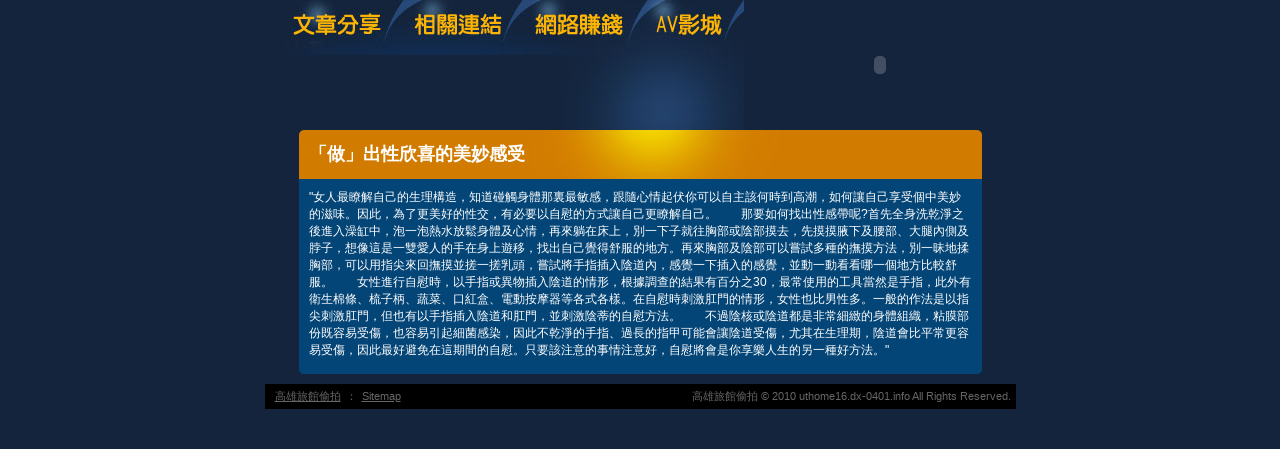

--- FILE ---
content_type: text/html; charset=utf-8
request_url: http://uthome16.dx-0401.info/?opc=a715
body_size: 6879
content:
<!DOCTYPE html PUBLIC "-//W3C//DTD XHTML 1.0 Transitional//EN" "http://www.w3.org/TR/xhtml1/DTD/xhtml1-transitional.dtd"><html xmlns="http://www.w3.org/1999/xhtml"><!-- InstanceBegin template="/Templates/doc.dwt" codeOutsideHTMLIsLocked="false" --><head><meta http-equiv="Content-Type" content="text/html; charset=utf-8" /><!-- InstanceBeginEditable name="doctitle" --><meta name="keywords" content="" ><meta name="description" content="}" ><title>「做」出性欣喜的美妙感受 - 高雄旅館偷拍</title><!-- InstanceEndEditable --><link href="/templates/OP006/style.css" rel="stylesheet" type="text/css" /><script type="text/javascript"><!--function MM_preloadImages() {   var d=document; if(d.images){ if(!d.MM_p) d.MM_p=new Array();    var i,j=d.MM_p.length,a=MM_preloadImages.arguments; for(i=0; i<a.length; i++)    if (a[i].indexOf("#")!=0){ d.MM_p[j]=new Image; d.MM_p[j++].src=a[i];}}}function MM_swapImgRestore() {   var i,x,a=document.MM_sr; for(i=0;a&&i<a.length&&(x=a[i])&&x.oSrc;i++) x.src=x.oSrc;}function MM_findObj(n, d) {   var p,i,x;  if(!d) d=document; if((p=n.indexOf("?"))>0&&parent.frames.length) {    d=parent.frames[n.substring(p+1)].document; n=n.substring(0,p);}  if(!(x=d[n])&&d.all) x=d.all[n]; for (i=0;!x&&i<d.forms.length;i++) x=d.forms[i][n];  for(i=0;!x&&d.layers&&i<d.layers.length;i++) x=MM_findObj(n,d.layers[i].document);  if(!x && d.getElementById) x=d.getElementById(n); return x;}function MM_swapImage() {   var i,j=0,x,a=MM_swapImage.arguments; document.MM_sr=new Array; for(i=0;i<(a.length-2);i+=3)   if ((x=MM_findObj(a[i]))!=null){document.MM_sr[j++]=x; if(!x.oSrc) x.oSrc=x.src; x.src=a[i+2];}}//--></script><script src="/templates/OP006/js/AC_RunActiveContent.js" type="text/javascript"></script><!-- InstanceBeginEditable name="head" --><!-- InstanceEndEditable --></head><body onload="MM_preloadImages('/templates/OP006/images/m_doc2.jpg','/templates/OP006/images/m_link2.jpg','/templates/OP006/images/m_money2.jpg','/templates/OP006/images/m_av2.jpg')"><table width="750" border="0" align="center" cellpadding="0" cellspacing="0" class="container">  <tr>    <td><table width="100%" border="0" cellspacing="0" cellpadding="0">      <tr>        <td><a href="./?opc=doc1"><img src="/templates/OP006/images/m_doc.jpg" name="m1" width="138" height="55" id="m1" onmouseover="MM_swapImage('m1','','/templates/OP006/images/m_doc2.jpg',1)" onmouseout="MM_swapImgRestore()" /></a><a href="./?opc=link"><img src="/templates/OP006/images/m_link.jpg" name="m2" width="119" height="55" id="m2" onmouseover="MM_swapImage('m2','','/templates/OP006/images/m_link2.jpg',1)" onmouseout="MM_swapImgRestore()" /></a><a href="./?opc=money"><img src="/templates/OP006/images/m_money.jpg" name="m3" width="124" height="55" id="m3" onmouseover="MM_swapImage('m3','','/templates/OP006/images/m_money2.jpg',1)" onmouseout="MM_swapImgRestore()" /></a><a href="http://tw-080.com/VIDEO/index.phtml" target="_blank"><img src="/templates/OP006/images/m_av.jpg" name="m4" width="98" height="55" id="m4" onmouseover="MM_swapImage('m4','','/templates/OP006/images/m_av2.jpg',1)" onmouseout="MM_swapImgRestore()" /></a></td>        <td rowspan="2"><script type="text/javascript">AC_FL_RunContent( 'codebase','http://download.macromedia.com/pub/shockwave/cabs/flash/swflash.cab#version=9,0,28,0','width','272','height','130','src','/templates/OP006/images/logo','quality','high','pluginspage','http://www.adobe.com/shockwave/download/download.cgi?P1_Prod_Version=ShockwaveFlash','movie','/templates/OP006/images/logo' ); //end AC code</script><noscript><object classid="clsid:D27CDB6E-AE6D-11cf-96B8-444553540000" codebase="http://download.macromedia.com/pub/shockwave/cabs/flash/swflash.cab#version=9,0,28,0" width="272" height="130">          <param name="movie" value="/templates/OP006/images/logo.swf" />          <param name="quality" value="high" />          <embed src="/templates/OP006/images/logo.swf" quality="high" pluginspage="http://www.adobe.com/shockwave/download/download.cgi?P1_Prod_Version=ShockwaveFlash" type="application/x-shockwave-flash" width="272" height="130"></embed>        </object></noscript></td>      </tr>      <tr>        <td><img src="/templates/OP006/images/pic1b.jpg" width="479" height="75" /></td>        </tr>    </table></td>  </tr>  <tr>    <td style="padding-bottom:10px;"><table width="683" border="0" align="center" cellpadding="0" cellspacing="0" bgcolor="#044577">      <tr>        <td height="49" background="/templates/OP006/images/c_1.jpg" style="padding-left:10px;"><h1><!-- InstanceBeginEditable name="EditRegion3" -->「做」出性欣喜的美妙感受<!-- InstanceEndEditable --></h1></td>      </tr>      <tr>        <td style="padding:10px;"><!-- InstanceBeginEditable name="EditRegion4" -->"女人最瞭解自己的生理構造，知道碰觸身體那裏最敏感，跟隨心情起伏你可以自主該何時到高潮，如何讓自己享受個中美妙的滋味。因此，為了更美好的性交，有必要以自慰的方式讓自己更瞭解自己。　　那要如何找出性感帶呢?首先全身洗乾淨之後進入澡缸中，泡一泡熱水放鬆身體及心情，再來躺在床上，別一下子就往胸部或陰部摸去，先摸摸腋下及腰部、大腿內側及脖子，想像這是一雙愛人的手在身上遊移，找出自己覺得舒服的地方。再來胸部及陰部可以嘗試多種的撫摸方法，別一昧地揉胸部，可以用指尖來回撫摸並搓一搓乳頭，嘗試將手指插入陰道內，感覺一下插入的感覺，並動一動看看哪一個地方比較舒服。　　女性進行自慰時，以手指或異物插入陰道的情形，根據調查的結果有百分之30，最常使用的工具當然是手指，此外有衛生棉條、梳子柄、蔬菜、口紅盒、電動按摩器等各式各樣。在自慰時刺激肛門的情形，女性也比男性多。一般的作法是以指尖刺激肛門，但也有以手指插入陰道和肛門，並刺激陰蒂的自慰方法。　　不過陰核或陰道都是非常細緻的身體組織，粘膜部份既容易受傷，也容易引起細菌感染，因此不乾淨的手指、過長的指甲可能會讓陰道受傷，尤其在生理期，陰道會比平常更容易受傷，因此最好避免在這期間的自慰。只要該注意的事情注意好，自慰將會是你享樂人生的另一種好方法。"<!-- InstanceEndEditable --></td>      </tr>      <tr>        <td><img src="/templates/OP006/images/c_2.jpg" width="683" height="5" /></td>      </tr>    </table></td>  </tr>   <tr><td bgcolor="#000000"class="footer"><div align="center" style="float:left"><a href="./">高雄旅館偷拍</a>：<a href="./?opc=sitemap">Sitemap</a></div>高雄旅館偷拍 © 2010 uthome16.dx-0401.info All Rights Reserved. </td>  </tr></table><div class="sexad"> 　</div></body><!-- InstanceEnd --></html>